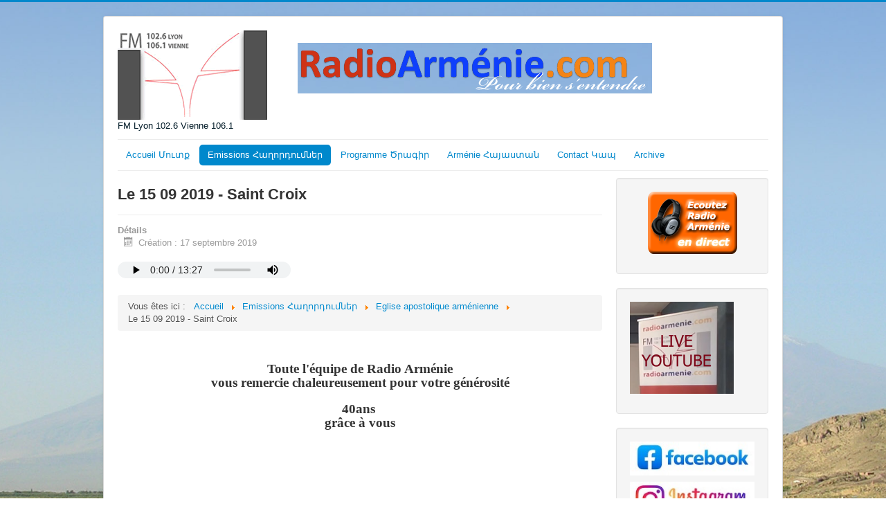

--- FILE ---
content_type: text/html; charset=utf-8
request_url: http://radioarmenie.com/2015-03-12-15-28-11/20-eglise-apostolique-armenienne/1913-le-15-09-2019-saint-croix
body_size: 4425
content:
<!DOCTYPE html>
<html lang="fr-fr" dir="ltr">
<head>
	<meta name="viewport" content="width=device-width, initial-scale=1.0" />
	<meta charset="utf-8" />
	<base href="http://radioarmenie.com/2015-03-12-15-28-11/20-eglise-apostolique-armenienne/1913-le-15-09-2019-saint-croix" />
	<meta name="keywords" content="arménie, armenia, hayastan, radio " />
	<meta name="author" content="Anait Nicolian" />
	<meta name="description" content="Radio Arménienne - Lyon FM 102.6 Vienne FM 106.1" />
	<meta name="generator" content="Joomla! - Open Source Content Management" />
	<title>Le 15 09 2019 - Saint Croix</title>
	<link href="/templates/protostar/favicon.ico" rel="shortcut icon" type="image/vnd.microsoft.icon" />
	<link href="/plugins/content/jw_allvideos/jw_allvideos/tmpl/Classic/css/template.css?v=6.1.0" rel="stylesheet" />
	<link href="/plugins/system/jce/css/content.css?badb4208be409b1335b815dde676300e" rel="stylesheet" />
	<link href="/templates/protostar/css/template.css?e4e4cfd4b1c0796782dec887686de114" rel="stylesheet" />
	<style>

	body.site {
		border-top: 3px solid #0088cc;
		background-color: #f4f6f7;
	}
	a {
		color: #0088cc;
	}
	.nav-list > .active > a,
	.nav-list > .active > a:hover,
	.dropdown-menu li > a:hover,
	.dropdown-menu .active > a,
	.dropdown-menu .active > a:hover,
	.nav-pills > .active > a,
	.nav-pills > .active > a:hover,
	.btn-primary {
		background: #0088cc;
	}
	</style>
	<script type="application/json" class="joomla-script-options new">{"csrf.token":"562281d0fecf709941b8eca7aec79fc3","system.paths":{"root":"","base":""},"system.keepalive":{"interval":3540000,"uri":"\/component\/ajax\/?format=json"}}</script>
	<script src="/plugins/content/jw_allvideos/jw_allvideos/includes/js/behaviour.js?v=6.1.0"></script>
	<script src="/media/jui/js/jquery.min.js?e4e4cfd4b1c0796782dec887686de114"></script>
	<script src="/media/jui/js/jquery-noconflict.js?e4e4cfd4b1c0796782dec887686de114"></script>
	<script src="/media/jui/js/jquery-migrate.min.js?e4e4cfd4b1c0796782dec887686de114"></script>
	<script src="/media/system/js/caption.js?e4e4cfd4b1c0796782dec887686de114"></script>
	<script src="/media/jui/js/bootstrap.min.js?e4e4cfd4b1c0796782dec887686de114"></script>
	<script src="/templates/protostar/js/template.js?e4e4cfd4b1c0796782dec887686de114"></script>
	<!--[if lt IE 9]><script src="/media/jui/js/html5.js?e4e4cfd4b1c0796782dec887686de114"></script><![endif]-->
	<script src="/media/system/js/core.js?e4e4cfd4b1c0796782dec887686de114"></script>
	<!--[if lt IE 9]><script src="/media/system/js/polyfill.event.js?e4e4cfd4b1c0796782dec887686de114"></script><![endif]-->
	<script src="/media/system/js/keepalive.js?e4e4cfd4b1c0796782dec887686de114"></script>
	<script>
jQuery(window).on('load',  function() {
				new JCaption('img.caption');
			});jQuery(function($){ initTooltips(); $("body").on("subform-row-add", initTooltips); function initTooltips (event, container) { container = container || document;$(container).find(".hasTooltip").tooltip({"html": true,"container": "body"});} });
	</script>
	<style type="text/css">body {background:#FFFFFF url(http://radioarmenie.com/images/body3.jpg) no-repeat center top fixed !important; background-size:cover !important;} </style>

</head>
<body class="site com_content view-article no-layout no-task itemid-102">
	<!-- Body -->
	<div class="body" id="top">
		<div class="container">
			<!-- Header -->
			<header class="header" role="banner">
				<div class="header-inner clearfix">
					<a class="brand pull-left" href="/">
						<img src="http://radioarmenie.com/images/logo-long.png" alt="Radio Arménie" />													<div class="site-description">FM Lyon 102.6 Vienne 106.1</div>											</a>
					<div class="header-search pull-right">
						
					</div>
				</div>
			</header>
							<nav class="navigation" role="navigation">
					<div class="navbar pull-left">
						<a class="btn btn-navbar collapsed" data-toggle="collapse" data-target=".nav-collapse">
							<span class="element-invisible">Basculer la navigation</span>
							<span class="icon-bar"></span>
							<span class="icon-bar"></span>
							<span class="icon-bar"></span>
						</a>
					</div>
					<div class="nav-collapse">
						<ul class="nav menu  nav-pills mod-list">
<li class="item-101 default"><a href="/" >Accueil  Մուտք</a></li><li class="item-102 current active"><a href="/2015-03-12-15-28-11" >Emissions Հաղորդումներ</a></li><li class="item-109"><a href="/images/radio/programmation.html" onclick="window.open(this.href, 'targetWindow', 'toolbar=no,location=no,status=no,menubar=no,scrollbars=yes,resizable=yes,'); return false;">Programme  Ծրագիր</a></li><li class="item-200"><a href="/armenie" >Arménie Հայաստան</a></li><li class="item-111"><a href="/contact" >Contact  Կապ</a></li><li class="item-217"><a href="/archive" >Archive</a></li></ul>

					</div>
				</nav>
						
			<div class="row-fluid">
								<main id="content" role="main" class="span9">
					<!-- Begin Content -->
					
					<div id="system-message-container">
	</div>

					<div class="item-page" itemscope itemtype="https://schema.org/Article">
	<meta itemprop="inLanguage" content="fr-FR" />
	
		
			<div class="page-header">
		<h2 itemprop="headline">
			Le 15 09 2019 - Saint Croix		</h2>
							</div>
					
		
						<dl class="article-info muted">

		
			<dt class="article-info-term">
									Détails							</dt>

			
			
			
			
			
		
												<dd class="create">
					<span class="icon-calendar" aria-hidden="true"></span>
					<time datetime="2019-09-17T08:16:38+00:00" itemprop="dateCreated">
						Création : 17 septembre 2019					</time>
			</dd>			
			
						</dl>
	
	
		
								<div itemprop="articleBody">
		<p>

<!-- JoomlaWorks "AllVideos" Plugin (v6.1.0) starts here -->

<div class="avPlayerWrapper avAudio avNoPoster">
    <div style="width:250px;" class="avPlayerContainer">
        <div id="AVPlayerID_0_0d806434cc8dca54ba108c8e5b052156" class="avPlayerBlock">
            <audio class="avPlayer" style="width:250px;height:24px;" src="/images/podcast/apostolique/apostolique-150919-sainte-croix.mp3" preload="metadata" controls controlsList="nodownload"></audio>        </div>
            </div>
</div>

<!-- JoomlaWorks "AllVideos" Plugin (v6.1.0) ends here -->

</p> 	</div>

	
							</div>

					<div class="clearfix"></div>
					<div aria-label="Fil de navigation" role="navigation">
	<ul itemscope itemtype="https://schema.org/BreadcrumbList" class="breadcrumb">
					<li>
				Vous êtes ici : &#160;
			</li>
		
						<li itemprop="itemListElement" itemscope itemtype="https://schema.org/ListItem">
											<a itemprop="item" href="/" class="pathway"><span itemprop="name">Accueil</span></a>
					
											<span class="divider">
							<img src="/media/system/images/arrow.png" alt="" />						</span>
										<meta itemprop="position" content="1">
				</li>
							<li itemprop="itemListElement" itemscope itemtype="https://schema.org/ListItem">
											<a itemprop="item" href="/2015-03-12-15-28-11" class="pathway"><span itemprop="name">Emissions Հաղորդումներ</span></a>
					
											<span class="divider">
							<img src="/media/system/images/arrow.png" alt="" />						</span>
										<meta itemprop="position" content="2">
				</li>
							<li itemprop="itemListElement" itemscope itemtype="https://schema.org/ListItem">
											<a itemprop="item" href="/2015-03-12-15-28-11/20-eglise-apostolique-armenienne" class="pathway"><span itemprop="name">Eglise apostolique arménienne </span></a>
					
											<span class="divider">
							<img src="/media/system/images/arrow.png" alt="" />						</span>
										<meta itemprop="position" content="3">
				</li>
							<li itemprop="itemListElement" itemscope itemtype="https://schema.org/ListItem" class="active">
					<span itemprop="name">
						Le 15 09 2019 - Saint Croix					</span>
					<meta itemprop="position" content="4">
				</li>
				</ul>
</div>


<div class="custom"  >
	<p style="text-align: center;"><br /><br /><strong><span style="font-size: 14pt; font-family: georgia, palatino;"></span><span style="font-size: 14pt; font-family: georgia, palatino;">Toute l'équipe de Radio Arménie </span></strong><br /><strong><span style="font-size: 14pt; font-family: georgia, palatino;">vous remercie chaleureusement pour votre générosité</span></strong><br /><br /><span style="font-family: georgia, palatino;"><span style="font-size: 18.6667px;"><b>40ans&nbsp;</b></span></span><br /><strong><span style="font-size: 14pt; font-family: georgia, palatino;">grâce à vous</span></strong><br /><br /><br /><br /><br /></p></div>

					<!-- End Content -->
				</main>
									<div id="aside" class="span3">
						<!-- Begin Right Sidebar -->
						<div class="well ">

<div class="custom"  >
	<p style="text-align: center;"><a href="http://direct.radioarmenie.com:9029/stream" target="_blank" rel="noopener" title="Diffusion en direct"><img src="/images/radio/powered_by.png" alt="powered by" style="display: block; margin-left: auto; margin-right: auto;" /></a></p></div>
</div><div class="well ">

<div class="custom"  >
	<p><a href="https://www.youtube.com/channel/UCyyD9awbsU_znEMS_ZD7iuQ/videos" target="_blank"><img src="/images/radio/youtube-live.png" alt="youtube live" /></a></p></div>
</div><div class="well ">

<div class="custom"  >
	<p><a href="https://www.facebook.com/radioarmenie"><img src="/images/icons/logo_f.jpg" alt="logo f" width="203" height="55" /></a></p>
<p><a href="https://www.instagram.com/radioarmenie/"><img src="/images/icons/logo_insta.jpg" alt="logo insta" width="200" height="56" /></a></p>
<p><a href="https://www.youtube.com/channel/UCiYg_vXuY-I80x8XCfCJ8og"><img src="/images/icons/logo_youtub.jpg" alt="logo youtub" width="200" height="51" /></a></p></div>
</div><div class="well "><h3 class="page-header">SOUTENEZ Radio Arménie</h3>

<div class="custom"  >
	<p><a href="https://www.helloasso.com/associations/radio-armenie/formulaires/2"><img src="/images/radio/helloasso-site.jpg" alt="helloasso site" width="200" height="42" /></a></p></div>
</div><div class="well "><h3 class="page-header">Journée Portes-ouvertes</h3>

<div class="custom"  >
	<p><a href="/2015-03-12-15-28-11/21-interview/3020-journee-d-inauguration-et-de-portes-ouvertes"><img src="/images/radio/IMG_20221012_100318.jpg" alt="IMG 20221012 100318" width="200" height="267" /><span class="addtocalendar atc-style-menu-wb"></span></a><a id="" class="atcb-link" tabindex="1"> </a></p></div>
</div><div class="well "><h3 class="page-header">Rubriques</h3><ul class="nav menu mod-list">
<li class="item-112"><a href="/animateurs" >Animateurs Հաղորդավար, մեկնաբաններ</a></li><li class="item-115"><a href="/histoire-de-radio-armenie" >La Radio  Ձայնասփիւռը</a></li></ul>
</div><div class="well "><h3 class="page-header">Connexion</h3><form action="/2015-03-12-15-28-11" method="post" id="login-form" class="form-inline">
		<div class="userdata">
		<div id="form-login-username" class="control-group">
			<div class="controls">
									<div class="input-prepend">
						<span class="add-on">
							<span class="icon-user hasTooltip" title="Identifiant"></span>
							<label for="modlgn-username" class="element-invisible">Identifiant</label>
						</span>
						<input id="modlgn-username" type="text" name="username" class="input-small" tabindex="0" size="18" placeholder="Identifiant" />
					</div>
							</div>
		</div>
		<div id="form-login-password" class="control-group">
			<div class="controls">
									<div class="input-prepend">
						<span class="add-on">
							<span class="icon-lock hasTooltip" title="Mot de passe">
							</span>
								<label for="modlgn-passwd" class="element-invisible">Mot de passe							</label>
						</span>
						<input id="modlgn-passwd" type="password" name="password" class="input-small" tabindex="0" size="18" placeholder="Mot de passe" />
					</div>
							</div>
		</div>
						<div id="form-login-remember" class="control-group checkbox">
			<label for="modlgn-remember" class="control-label">Se souvenir de moi</label> <input id="modlgn-remember" type="checkbox" name="remember" class="inputbox" value="yes"/>
		</div>
				<div id="form-login-submit" class="control-group">
			<div class="controls">
				<button type="submit" tabindex="0" name="Submit" class="btn btn-primary login-button">Connexion</button>
			</div>
		</div>
					<ul class="unstyled">
							<li>
					<a href="/component/users/?view=remind&amp;Itemid=101">
					Identifiant oublié ?</a>
				</li>
				<li>
					<a href="/component/users/?view=reset&amp;Itemid=101">
					Mot de passe oublié ?</a>
				</li>
			</ul>
		<input type="hidden" name="option" value="com_users" />
		<input type="hidden" name="task" value="user.login" />
		<input type="hidden" name="return" value="aHR0cDovL3JhZGlvYXJtZW5pZS5jb20vMjAxNS0wMy0xMi0xNS0yOC0xMS8yMC1lZ2xpc2UtYXBvc3RvbGlxdWUtYXJtZW5pZW5uZS8xOTEzLWxlLTE1LTA5LTIwMTktc2FpbnQtY3JvaXg=" />
		<input type="hidden" name="562281d0fecf709941b8eca7aec79fc3" value="1" />	</div>
	</form>
</div>
						<!-- End Right Sidebar -->
					</div>
							</div>
		</div>
	</div>
	<!-- Footer -->
	<footer class="footer" role="contentinfo">
		<div class="container">
			<hr />
			
			<p class="pull-right">
				<a href="#top" id="back-top">
					Haut de page				</a>
			</p>
			<p>
				&copy; 2026 Radio Arménie			</p>
		</div>
	</footer>
	                
</body>
</html>
